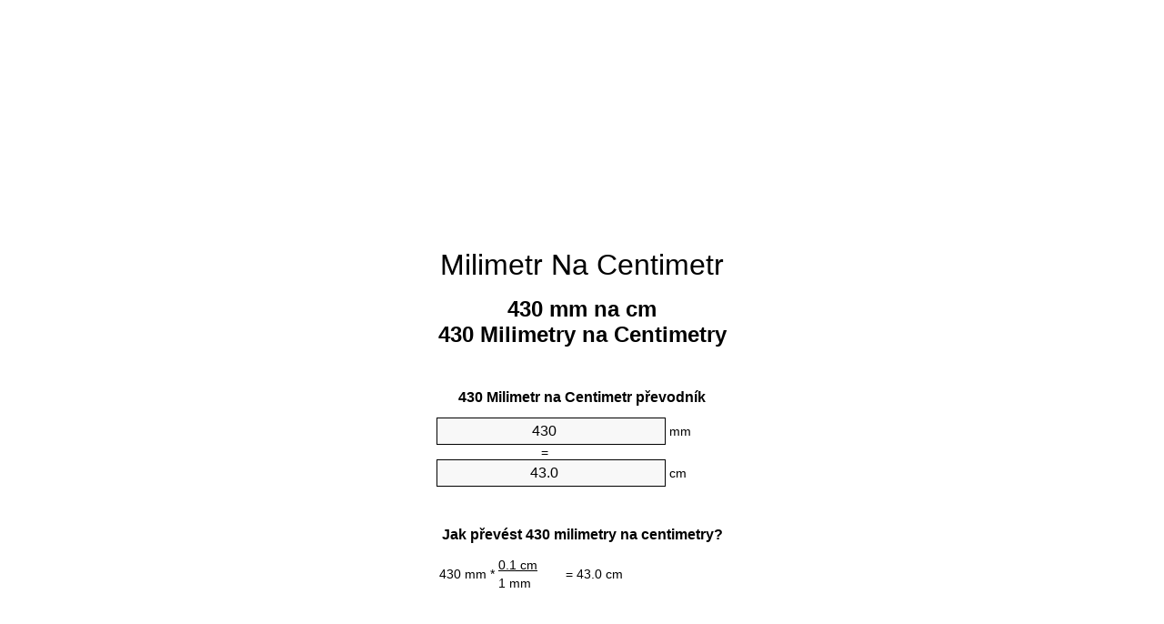

--- FILE ---
content_type: text/html
request_url: https://mm-to-cm.appspot.com/0/cs/430-milimetr-na-centimetr.html
body_size: 6235
content:
<!DOCTYPE html><html dir="ltr" lang="cs"><head><meta charset="utf-8"><title>430 Milimetry na Centimetry převod jednotek | 430 mm na cm převod jednotek</title> <meta name="description" content="430 mm na cm (430 milimetry na centimetry) převod jednotek. Convert 430 Milimetr na Centimetr patě vzorce, společné délky konverze, převodní tabulky a další."> <meta name="keywords" content="430 Milimetry na Centimetr, 430 mm na Centimetr, 430 Milimetry na Centimetry, 430 mm na Centimetry, 430 Milimetry na cm, 430 mm na cm, 430 Milimetr na cm"><meta name="viewport" content="width=device-width, initial-scale=1, maximum-scale=1, user-scalable=0"><link rel="icon" type="image/x-icon" href="https://mm-to-cm.appspot.com/favicon.ico"><link rel="shortcut icon" type="image/x-icon" href="https://mm-to-cm.appspot.com/favicon.ico"><link rel="icon" type="image/gif" href="https://mm-to-cm.appspot.com/favicon.gif"><link rel="icon" type="image/png" href="https://mm-to-cm.appspot.com/favicon.png"><link rel="apple-touch-icon" href="https://mm-to-cm.appspot.com/apple-touch-icon.png"><link rel="apple-touch-icon" href="https://mm-to-cm.appspot.com/apple-touch-icon-57x57.png" sizes="57x57"><link rel="apple-touch-icon" href="https://mm-to-cm.appspot.com/apple-touch-icon-60x60.png" sizes="60x60"><link rel="apple-touch-icon" href="https://mm-to-cm.appspot.com/apple-touch-icon-72x72.png" sizes="72x72"><link rel="apple-touch-icon" href="https://mm-to-cm.appspot.com/apple-touch-icon-76x76.png" sizes="76x76"><link rel="apple-touch-icon" href="https://mm-to-cm.appspot.com/apple-touch-icon-114x114.png" sizes="114x114"><link rel="apple-touch-icon" href="https://mm-to-cm.appspot.com/apple-touch-icon-120x120.png" sizes="120x120"><link rel="apple-touch-icon" href="https://mm-to-cm.appspot.com/apple-touch-icon-128x128.png" sizes="128x128"><link rel="apple-touch-icon" href="https://mm-to-cm.appspot.com/apple-touch-icon-144x144.png" sizes="144x144"><link rel="apple-touch-icon" href="https://mm-to-cm.appspot.com/apple-touch-icon-152x152.png" sizes="152x152"><link rel="apple-touch-icon" href="https://mm-to-cm.appspot.com/apple-touch-icon-180x180.png" sizes="180x180"><link rel="apple-touch-icon" href="https://mm-to-cm.appspot.com/apple-touch-icon-precomposed.png"><link rel="icon" type="image/png" href="https://mm-to-cm.appspot.com/favicon-16x16.png" sizes="16x16"><link rel="icon" type="image/png" href="https://mm-to-cm.appspot.com/favicon-32x32.png" sizes="32x32"><link rel="icon" type="image/png" href="https://mm-to-cm.appspot.com/favicon-96x96.png" sizes="96x96"><link rel="icon" type="image/png" href="https://mm-to-cm.appspot.com/favicon-160x160.png" sizes="160x160"><link rel="icon" type="image/png" href="https://mm-to-cm.appspot.com/favicon-192x192.png" sizes="192x192"><link rel="icon" type="image/png" href="https://mm-to-cm.appspot.com/favicon-196x196.png" sizes="196x196"><link rel="alternate" href="https://mm-to-cm.appspot.com/430-mm-to-cm.html" hreflang="en"><link rel="alternate" href="https://mm-to-cm.appspot.com/0/bg/430-milimetur-v-santimetur.html" hreflang="bg"><link rel="alternate" href="https://mm-to-cm.appspot.com/0/cs/430-milimetr-na-centimetr.html" hreflang="cs"><link rel="alternate" href="https://mm-to-cm.appspot.com/0/da/430-nillimeter-til-centimeter.html" hreflang="da"><link rel="alternate" href="https://mm-to-cm.appspot.com/0/de/430-millimeter-in-zentimeter.html" hreflang="de"><link rel="alternate" href="https://mm-to-cm.appspot.com/1/el/430-chiliostometro-se-ekatostometro.html" hreflang="el"><link rel="alternate" href="https://mm-to-cm.appspot.com/1/es/430-milimetro-en-centimetro.html" hreflang="es"><link rel="alternate" href="https://mm-to-cm.appspot.com/1/et/430-millimeeter-et-sentimeeter.html" hreflang="et"><link rel="alternate" href="https://mm-to-cm.appspot.com/1/fi/430-millimetri-senttimetri.html" hreflang="fi"><link rel="alternate" href="https://mm-to-cm.appspot.com/2/fr/430-millimetre-en-centimetre.html" hreflang="fr"><link rel="alternate" href="https://mm-to-cm.appspot.com/2/hr/430-milimetar-u-centimetar.html" hreflang="hr"><link rel="alternate" href="https://mm-to-cm.appspot.com/2/hu/430-millimeter-centimeter.html" hreflang="hu"><link rel="alternate" href="https://mm-to-cm.appspot.com/2/it/430-millimetro-in-centimetro.html" hreflang="it"><link rel="alternate" href="https://mm-to-cm.appspot.com/3/lt/430-milimetras-iki-centimetras.html" hreflang="lt"><link rel="alternate" href="https://mm-to-cm.appspot.com/3/mt/430-millimetru-fil-centimetru.html" hreflang="mt"><link rel="alternate" href="https://mm-to-cm.appspot.com/3/nl/430-millimeter-naar-centimeter.html" hreflang="nl"><link rel="alternate" href="https://mm-to-cm.appspot.com/3/pl/430-milimetr-na-centymetr.html" hreflang="pl"><link rel="alternate" href="https://mm-to-cm.appspot.com/4/pt/430-milimetro-em-centimetro.html" hreflang="pt"><link rel="alternate" href="https://mm-to-cm.appspot.com/4/ro/430-milimetru-in-centimetru.html" hreflang="ro"><link rel="alternate" href="https://mm-to-cm.appspot.com/4/sk/430-milimeter-na-centimeter.html" hreflang="sk"><link rel="alternate" href="https://mm-to-cm.appspot.com/4/sv/430-millimeter-till-centimeter.html" hreflang="sv"><link rel="alternate" href="https://mm-to-cm.appspot.com/5/af/430-millimeter-in-sentimeter.html" hreflang="af"><link rel="alternate" href="https://mm-to-cm.appspot.com/5/ar/430-mm-to-cm.html" hreflang="ar"><link rel="alternate" href="https://mm-to-cm.appspot.com/5/az/430-millimetr-santimetr.html" hreflang="az"><link rel="alternate" href="https://mm-to-cm.appspot.com/5/bn/430-mm-to-cm.html" hreflang="bn"><link rel="alternate" href="https://mm-to-cm.appspot.com/6/ca/430-millimetre-a-centimetre.html" hreflang="ca"><link rel="alternate" href="https://mm-to-cm.appspot.com/6/hi/430-mm-to-cm.html" hreflang="hi"><link rel="alternate" href="https://mm-to-cm.appspot.com/6/id/430-milimeter-ke-sentimeter.html" hreflang="id"><link rel="alternate" href="https://mm-to-cm.appspot.com/6/ja/430-mm-to-cm.html" hreflang="ja"><link rel="alternate" href="https://mm-to-cm.appspot.com/7/ko/430-mm-to-cm.html" hreflang="ko"><link rel="alternate" href="https://mm-to-cm.appspot.com/7/no/430-millimeter-til-centimeter.html" hreflang="no"><link rel="alternate" href="https://mm-to-cm.appspot.com/7/ru/430-millimetr-v-santimetr.html" hreflang="ru"><link rel="alternate" href="https://mm-to-cm.appspot.com/7/sl/430-milimeter-v-centimeter.html" hreflang="sl"><link rel="alternate" href="https://mm-to-cm.appspot.com/8/sq/430-milimetri-ne-centimetri.html" hreflang="sq"><link rel="alternate" href="https://mm-to-cm.appspot.com/8/th/430-mm-to-cm.html" hreflang="th"><link rel="alternate" href="https://mm-to-cm.appspot.com/8/gu/430-mm-to-cm.html" hreflang="gu"><link rel="alternate" href="https://mm-to-cm.appspot.com/8/tr/430-milimetre-santimetre.html" hreflang="tr"><link rel="alternate" href="https://mm-to-cm.appspot.com/9/uk/430-milimetr-v-santymetr.html" hreflang="uk"><link rel="alternate" href="https://mm-to-cm.appspot.com/9/vi/430-milimet-sang-xentimet.html" hreflang="vi"><link rel="alternate" href="https://mm-to-cm.appspot.com/9/zhs/430-mm-to-cm.html" hreflang="zh-Hans"><link rel="alternate" href="https://mm-to-cm.appspot.com/9/zht/430-mm-to-cm.html" hreflang="zh-Hant"><link rel="alternate" href="https://mm-to-cm.appspot.com/10/engb/430-millimetre-to-centimetre.html" hreflang="en-GB"><link rel="canonical" href="https://mm-to-cm.appspot.com/0/cs/430-milimetr-na-centimetr.html">  <meta name="robots" content="index,follow"> <style type="text/css">*{font-family:arial,sans-serif;-webkit-appearance:none;-webkit-touch-callout:none;font-size:14px}body{margin:0;padding:0}.wrapper{width:320px;overflow:hidden;margin:0 auto;background-color:#fff}.ad_1{position:absolute;top:5px;left:calc(50% - 480px);padding:0;margin:0;width:300px;height:600px;overflow:hidden}.ad_2{padding:0;margin:0;width:320px;height:100px;overflow:hidden}.ad_3{padding:0;margin:0;width:320px;height:250px;overflow:hidden}.ad_4{padding:0;margin:0;width:320px;height:250px;display:none;overflow:hidden}.adsense_1{width:300px;height:600px;display:inline-block}.adsense_2{width:320px;height:100px;display:inline-block}.adsense_3{width:300px;height:250px;display:inline-block}.adsense_4{width:300px;height:250px;display:none}.header{overflow:hidden;text-align:center;padding-top:20px}.header a,.header a:active,.header a:hover{font-size:32px;color:#000;text-align:center;text-decoration:none}h1,h2{width:100%;text-align:center;font-weight:bold}h1,h1 span{font-size:24px}h2{font-size:16px;padding-top:30px}img{padding-left:5px;width:310px;height:705px}.text{padding:0 5px 5px 5px}.text a,.text a:hover,.text a:active{color:#005dab}.link_list,.footer ol{list-style:none;padding:0}.link_list li,.footer ol li{width:310px;padding:5px}.link_list li h3{padding:0;margin:0}.link_list li a,.link_list li a:hover,.link_list li a:active,.footer ol li a,.footer ol li a:hover,.footer ol li a:active,.footer ol li span{display:block;padding:5px 0 5px 0;color:#000;text-decoration:none}.link_list li a:hover,.footer ol li a:hover{text-decoration:underline}.link_list li a:after{content:"〉";float:right}input{width:240px;text-align:center;background-color:#f8f8f8;border:1px solid #000;padding:5px;font-size:16px}.center{padding-left:115px}.underline{text-decoration:underline;width:70px}.center1{text-align:center}.left{text-align:left}.right{text-align:right}.common,.common th,.common td{border:1px solid #000;border-collapse:collapse;padding:5px;width:300px}.common th{background-color:#cecece}.common td{width:50%;font-size:12px}.conversion{margin-bottom:20px}.b1{background-color:#f8f8f8}.footer{overflow:hidden;background-color:#dcdcdc;margin-top:30px}.footer ol li,.footer ol li a,.footer ol li span{text-align:center;color:#666}@media(min-width:759px) and (max-width:1014px){.ad_1{width:160px;left:calc(50% - 340px)}.adsense_1{width:160px}}@media(max-width:758px){.ad_1,.adsense_1{display:none}.ad_4,.adsense_4{display:inline-block}}</style><script type="text/javascript">function roundNumber(a,b){return Math.round(Math.round(a*Math.pow(10,b+1))/Math.pow(10,1))/Math.pow(10,b)}function convert(e,a,d,f){var c=document.getElementById(e).value;var b="";if(c!=""){if(!isNaN(c)){b=roundNumber(c*d,f)}}if(document.getElementById(a).hasAttribute("value")){document.getElementById(a).value=b}else{document.getElementById(a).textContent=b}};</script><script type="application/ld+json">
        {
            "@context": "http://schema.org",
            "@type": "WebSite",
            "name": "Milimetr Na Centimetr",
            "url": "https://mm-to-cm.appspot.com/0/cs/"
        }
    </script><script type="application/ld+json">
        {
            "@context": "http://schema.org",
            "@type": "BreadcrumbList",
            "itemListElement":
            [
                {
                    "@type": "ListItem",
                    "position": 1,
                    "item":
                    {
                        "@id": "https://mm-to-cm.appspot.com/0/cs/430-milimetr-na-centimetr.html",
                        "name": "430 Milimetry"
                    }
                }
            ]
        }
    </script> </head><body><div class="wrapper"><div class="ad_2"><script async src="//pagead2.googlesyndication.com/pagead/js/adsbygoogle.js"></script><ins class="adsbygoogle adsense_2" data-ad-client="ca-pub-5743809677409270" data-ad-slot="5151355547" data-ad-format="auto"></ins><script>(adsbygoogle=window.adsbygoogle||[]).push({});</script></div><div class="header"><header><a title="Milimetr Na Centimetr Převod Jednotek" href="https://mm-to-cm.appspot.com/0/cs/">Milimetr Na Centimetr</a></header></div><div><h1>430 mm na cm<br>430 Milimetry na Centimetry</h1></div><div><div><h2>430 Milimetr na Centimetr převodník</h2></div><div><form><div><input id="from" type="number" min="0" max="1000000000000" step="any" placeholder="1" onkeyup="convert('from', 'to', 0.1, 10);" onchange="convert('from', 'to', 0.1, 10);" value="430">&nbsp;<span class="unit">mm</span></div><div class="center">=</div><div><input id="to" type="number" min="0" max="1000000000000" step="any" placeholder="1" onkeyup="convert('to', 'from', 10.0, 10);" onchange="convert('to', 'from', 10.0, 10);" value="43.0">&nbsp;<span class="unit">cm</span></div></form></div></div><div><div><h2>Jak převést 430 milimetry na centimetry?</h2></div><div><table><tr><td class="right" rowspan="2">430&nbsp;mm *</td><td class="underline">0.1&nbsp;cm</td><td class="left" rowspan="2">=&nbsp;43.0&nbsp;cm</td></tr><tr><td>1 mm</td></tr></table></div></div><div class="ad_3"><script async src="//pagead2.googlesyndication.com/pagead/js/adsbygoogle.js"></script><ins class="adsbygoogle adsense_3" data-ad-client="ca-pub-5743809677409270" data-ad-slot="6628088740" data-ad-format="auto"></ins><script>(adsbygoogle=window.adsbygoogle||[]).push({});</script></div><div><div><h2>Convert 430 mm na běžné délky</h2></div><div><table class="common"><tr><th>Fyzikální jednotka</th><th>Délky</th></tr><tr class="b1"><td>Nanometr</td><td>430000000.0 nm</td></tr><tr><td>Mikrometr</td><td>430000.0 µm</td></tr><tr class="b1"><td>Milimetr</td><td>430.0 mm</td></tr><tr><td>Centimetr</td><td>43.0 cm</td></tr><tr class="b1"><td>Palec</td><td>16.9291338583 in</td></tr><tr><td>Stopa</td><td>1.4107611549 ft</td></tr><tr class="b1"><td>Yard</td><td>0.4702537183 yd</td></tr><tr><td>Metr</td><td>0.43 m</td></tr><tr class="b1"><td>Kilometr</td><td>0.00043 km</td></tr><tr><td>Míle</td><td>0.0002671896 mi</td></tr><tr class="b1"><td>Námořní míle</td><td>0.0002321814 nmi</td></tr></table></div></div><div class="ad_4"><script async src="//pagead2.googlesyndication.com/pagead/js/adsbygoogle.js"></script><ins class="adsbygoogle adsense_4" data-ad-client="ca-pub-5743809677409270" data-ad-slot="8104821947" data-ad-format="auto"></ins><script>(adsbygoogle=window.adsbygoogle||[]).push({});</script></div><div><div><h2>430 Milimetr převodní tabulka</h2></div><div><img alt="430 Milimetr převodní tabulka" src="https://mm-to-cm.appspot.com/image/430.png"></div></div><div><div><h2>Další milimetry na centimetry výpočty</h2></div><div><ol class="link_list"><li class="b1"><a title="420 mm na cm | 420 Milimetry na Centimetry" href="https://mm-to-cm.appspot.com/0/cs/420-milimetr-na-centimetr.html">420 mm na Centimetry</a></li><li><a title="421 mm na cm | 421 Milimetry na Centimetry" href="https://mm-to-cm.appspot.com/0/cs/421-milimetr-na-centimetr.html">421 Milimetry na Centimetry</a></li><li class="b1"><a title="422 mm na cm | 422 Milimetry na Centimetry" href="https://mm-to-cm.appspot.com/0/cs/422-milimetr-na-centimetr.html">422 mm na Centimetry</a></li><li><a title="423 mm na cm | 423 Milimetry na Centimetry" href="https://mm-to-cm.appspot.com/0/cs/423-milimetr-na-centimetr.html">423 Milimetry na cm</a></li><li class="b1"><a title="424 mm na cm | 424 Milimetry na Centimetry" href="https://mm-to-cm.appspot.com/0/cs/424-milimetr-na-centimetr.html">424 Milimetry na cm</a></li><li><a title="425 mm na cm | 425 Milimetry na Centimetry" href="https://mm-to-cm.appspot.com/0/cs/425-milimetr-na-centimetr.html">425 mm na cm</a></li><li class="b1"><a title="426 mm na cm | 426 Milimetry na Centimetry" href="https://mm-to-cm.appspot.com/0/cs/426-milimetr-na-centimetr.html">426 mm na Centimetr</a></li><li><a title="427 mm na cm | 427 Milimetry na Centimetry" href="https://mm-to-cm.appspot.com/0/cs/427-milimetr-na-centimetr.html">427 Milimetry na Centimetr</a></li><li class="b1"><a title="428 mm na cm | 428 Milimetry na Centimetry" href="https://mm-to-cm.appspot.com/0/cs/428-milimetr-na-centimetr.html">428 Milimetry na cm</a></li><li><a title="429 mm na cm | 429 Milimetry na Centimetry" href="https://mm-to-cm.appspot.com/0/cs/429-milimetr-na-centimetr.html">429 mm na cm</a></li><li class="b1"><a title="430 mm na cm | 430 Milimetry na Centimetry" href="https://mm-to-cm.appspot.com/0/cs/430-milimetr-na-centimetr.html">430 mm na Centimetr</a></li><li><a title="431 mm na cm | 431 Milimetry na Centimetry" href="https://mm-to-cm.appspot.com/0/cs/431-milimetr-na-centimetr.html">431 mm na cm</a></li><li class="b1"><a title="432 mm na cm | 432 Milimetry na Centimetry" href="https://mm-to-cm.appspot.com/0/cs/432-milimetr-na-centimetr.html">432 Milimetry na Centimetry</a></li><li><a title="433 mm na cm | 433 Milimetry na Centimetry" href="https://mm-to-cm.appspot.com/0/cs/433-milimetr-na-centimetr.html">433 mm na cm</a></li><li class="b1"><a title="434 mm na cm | 434 Milimetry na Centimetry" href="https://mm-to-cm.appspot.com/0/cs/434-milimetr-na-centimetr.html">434 Milimetry na cm</a></li><li><a title="435 mm na cm | 435 Milimetry na Centimetry" href="https://mm-to-cm.appspot.com/0/cs/435-milimetr-na-centimetr.html">435 Milimetry na Centimetr</a></li><li class="b1"><a title="436 mm na cm | 436 Milimetry na Centimetry" href="https://mm-to-cm.appspot.com/0/cs/436-milimetr-na-centimetr.html">436 Milimetry na cm</a></li><li><a title="437 mm na cm | 437 Milimetry na Centimetry" href="https://mm-to-cm.appspot.com/0/cs/437-milimetr-na-centimetr.html">437 mm na Centimetr</a></li><li class="b1"><a title="438 mm na cm | 438 Milimetry na Centimetry" href="https://mm-to-cm.appspot.com/0/cs/438-milimetr-na-centimetr.html">438 mm na Centimetr</a></li><li><a title="439 mm na cm | 439 Milimetry na Centimetry" href="https://mm-to-cm.appspot.com/0/cs/439-milimetr-na-centimetr.html">439 mm na cm</a></li><li class="b1"><a title="440 mm na cm | 440 Milimetry na Centimetry" href="https://mm-to-cm.appspot.com/0/cs/440-milimetr-na-centimetr.html">440 Milimetry na cm</a></li></ol></div></div> <div><div><h2>Alternativní hláskování</h2></div><div>430 Milimetry na Centimetr, 430 Milimetry ve Centimetr, 430 mm na Centimetr, 430 mm ve Centimetr, 430 Milimetry na Centimetry, 430 Milimetry ve Centimetry, 430 mm na Centimetry, 430 mm ve Centimetry, 430 Milimetry na cm, 430 Milimetry ve cm, 430 mm na cm, 430 mm ve cm, 430 Milimetr na cm, 430 Milimetr ve cm</div></div> <div><div><h2>Další jazyky</h2></div><div><ol class="link_list"><li class="b1"><a title="430 Millimeter To Centimeter Unit Converter" href="https://mm-to-cm.appspot.com/430-mm-to-cm.html" hreflang="en">&lrm;430 MM To CM</a></li><li><a title="430 милиметър в сантиметър преобразувател на единици" href="https://mm-to-cm.appspot.com/0/bg/430-milimetur-v-santimetur.html" hreflang="bg">&lrm;430 милиметър в сантиметър</a></li><li class="b1"><a title="430 Milimetr Na Centimetr Převod Jednotek" href="https://mm-to-cm.appspot.com/0/cs/430-milimetr-na-centimetr.html" hreflang="cs">&lrm;430 Milimetr Na Centimetr</a></li><li><a title="430 Nillimeter Til Centimeter Enhedsomregner" href="https://mm-to-cm.appspot.com/0/da/430-nillimeter-til-centimeter.html" hreflang="da">&lrm;430 Nillimeter Til Centimeter</a></li><li class="b1"><a title="430 Millimeter In Zentimeter Einheitenumrechner" href="https://mm-to-cm.appspot.com/0/de/430-millimeter-in-zentimeter.html" hreflang="de">&lrm;430 Millimeter In Zentimeter</a></li><li><a title="430 χιλιοστόμετρο σε εκατοστόμετρο μετατροπέας μονάδων" href="https://mm-to-cm.appspot.com/1/el/430-chiliostometro-se-ekatostometro.html" hreflang="el">&lrm;430 χιλιοστόμετρο σε εκατοστόμετρο</a></li><li class="b1"><a title="430 Milímetro En Centímetro Conversor De Unidades" href="https://mm-to-cm.appspot.com/1/es/430-milimetro-en-centimetro.html" hreflang="es">&lrm;430 Milímetro En Centímetro</a></li><li><a title="430 Millimeeter Et Sentimeeter Ühikuteisendi" href="https://mm-to-cm.appspot.com/1/et/430-millimeeter-et-sentimeeter.html" hreflang="et">&lrm;430 Millimeeter Et Sentimeeter</a></li><li class="b1"><a title="430 Millimetri Senttimetri Yksikkömuunnin" href="https://mm-to-cm.appspot.com/1/fi/430-millimetri-senttimetri.html" hreflang="fi">&lrm;430 Millimetri Senttimetri</a></li><li><a title="430 Millimètre En Centimètre Convertisseur D'Unités" href="https://mm-to-cm.appspot.com/2/fr/430-millimetre-en-centimetre.html" hreflang="fr">&lrm;430 Millimètre En Centimètre</a></li><li class="b1"><a title="430 Milimetar U Centimetar Pretvornik Jedinica" href="https://mm-to-cm.appspot.com/2/hr/430-milimetar-u-centimetar.html" hreflang="hr">&lrm;430 Milimetar U Centimetar</a></li><li><a title="430 Milliméter Centiméter Mértékegység Átváltó" href="https://mm-to-cm.appspot.com/2/hu/430-millimeter-centimeter.html" hreflang="hu">&lrm;430 Milliméter Centiméter</a></li><li class="b1"><a title="430 Millimetro In Centimetro Convertitore Di Unità" href="https://mm-to-cm.appspot.com/2/it/430-millimetro-in-centimetro.html" hreflang="it">&lrm;430 Millimetro In Centimetro</a></li><li><a title="430 Milimetras Iki Centimetras Vieneto Konverterio" href="https://mm-to-cm.appspot.com/3/lt/430-milimetras-iki-centimetras.html" hreflang="lt">&lrm;430 Milimetras Iki Centimetras</a></li><li class="b1"><a title="430 Millimetru Fil ċentimetru Konvertitur Unità" href="https://mm-to-cm.appspot.com/3/mt/430-millimetru-fil-centimetru.html" hreflang="mt">&lrm;430 Millimetru Fil ċentimetru</a></li><li><a title="430 Millimeter Naar Centimeter Eenheden Converter" href="https://mm-to-cm.appspot.com/3/nl/430-millimeter-naar-centimeter.html" hreflang="nl">&lrm;430 Millimeter Naar Centimeter</a></li><li class="b1"><a title="430 Milimetr Na Centymetr Przelicznik Jednostek" href="https://mm-to-cm.appspot.com/3/pl/430-milimetr-na-centymetr.html" hreflang="pl">&lrm;430 Milimetr Na Centymetr</a></li><li><a title="430 Milímetro Em Centímetro Conversor De Unidades" href="https://mm-to-cm.appspot.com/4/pt/430-milimetro-em-centimetro.html" hreflang="pt">&lrm;430 Milímetro Em Centímetro</a></li><li class="b1"><a title="430 Milimetru în Centimetru Convertor Unități De Măsură" href="https://mm-to-cm.appspot.com/4/ro/430-milimetru-in-centimetru.html" hreflang="ro">&lrm;430 Milimetru în Centimetru</a></li><li><a title="430 Milimeter Na Centimeter Konvertor Jednotiek" href="https://mm-to-cm.appspot.com/4/sk/430-milimeter-na-centimeter.html" hreflang="sk">&lrm;430 Milimeter Na Centimeter</a></li><li class="b1"><a title="430 Millimeter Till Centimeter Enhetsomvandlaren" href="https://mm-to-cm.appspot.com/4/sv/430-millimeter-till-centimeter.html" hreflang="sv">&lrm;430 Millimeter Till Centimeter</a></li><li><a title="430 Millimeter In Sentimeter Eenheid Converter" href="https://mm-to-cm.appspot.com/5/af/430-millimeter-in-sentimeter.html" hreflang="af">&lrm;430 Millimeter In Sentimeter</a></li><li class="b1"><a title="430 محوّل الوحدات سنتيمتر إلى مليمتر" href="https://mm-to-cm.appspot.com/5/ar/430-mm-to-cm.html" hreflang="ar">&rlm;430 سنتيمتر إلى مليمتر</a></li><li><a title="430 Millimetr Santimetr Vahid Converter" href="https://mm-to-cm.appspot.com/5/az/430-millimetr-santimetr.html" hreflang="az">&lrm;430 Millimetr Santimetr</a></li><li class="b1"><a title="430 মিলিমিটার মধ্যে সেনটিমিটার ইউনিট কনভার্টার" href="https://mm-to-cm.appspot.com/5/bn/430-mm-to-cm.html" hreflang="bn">&lrm;430 মিলিমিটার মধ্যে সেনটিমিটার</a></li><li><a title="430 Mil·límetre A Centímetre Convertidor D'Unitats" href="https://mm-to-cm.appspot.com/6/ca/430-millimetre-a-centimetre.html" hreflang="ca">&lrm;430 Mil·límetre A Centímetre</a></li><li class="b1"><a title="430 मिलीमीटर से सेंटीमीटर इकाई कन्वर्टर" href="https://mm-to-cm.appspot.com/6/hi/430-mm-to-cm.html" hreflang="hi">&lrm;430 मिलीमीटर से सेंटीमीटर</a></li><li><a title="430 Milimeter Ke Sentimeter Pengonversi Satuan" href="https://mm-to-cm.appspot.com/6/id/430-milimeter-ke-sentimeter.html" hreflang="id">&lrm;430 Milimeter Ke Sentimeter</a></li><li class="b1"><a title="430 ミリメートルセンチメートル単位換算" href="https://mm-to-cm.appspot.com/6/ja/430-mm-to-cm.html" hreflang="ja">&lrm;430 ミリメートルセンチメートル</a></li><li><a title="430 밀리미터 센티미터 변환기 미터" href="https://mm-to-cm.appspot.com/7/ko/430-mm-to-cm.html" hreflang="ko">&lrm;430 밀리미터 센티미터</a></li><li class="b1"><a title="430 Millimeter Til Centimeter Enhetskovertering" href="https://mm-to-cm.appspot.com/7/no/430-millimeter-til-centimeter.html" hreflang="no">&lrm;430 Millimeter Til Centimeter</a></li><li><a title="430 миллиметр в сантиметр конвертер единиц" href="https://mm-to-cm.appspot.com/7/ru/430-millimetr-v-santimetr.html" hreflang="ru">&lrm;430 миллиметр в сантиметр</a></li><li class="b1"><a title="430 Milimeter V Centimeter Pretvornik Enot" href="https://mm-to-cm.appspot.com/7/sl/430-milimeter-v-centimeter.html" hreflang="sl">&lrm;430 Milimeter V Centimeter</a></li><li><a title="430 Milimetri Në Centimetri Njësi Converter" href="https://mm-to-cm.appspot.com/8/sq/430-milimetri-ne-centimetri.html" hreflang="sq">&lrm;430 Milimetri Në Centimetri</a></li><li class="b1"><a title="430 มิลลิเมตรเซนติเมตรแปลงหน่วย" href="https://mm-to-cm.appspot.com/8/th/430-mm-to-cm.html" hreflang="th">&lrm;430 มิลลิเมตรเซนติเมตร</a></li><li><a title="430 મિલિમીટર સેન્ટીમીટર પરિવર્તક માટે ઇંચ" href="https://mm-to-cm.appspot.com/8/gu/430-mm-to-cm.html" hreflang="gu">&lrm;430 મિલિમીટર સેન્ટીમીટર</a></li><li class="b1"><a title="430 Milimetre Santimetre Birim Dönüştürücü" href="https://mm-to-cm.appspot.com/8/tr/430-milimetre-santimetre.html" hreflang="tr">&lrm;430 Milimetre Santimetre</a></li><li><a title="430 міліметр в сантиметр конвертор величин" href="https://mm-to-cm.appspot.com/9/uk/430-milimetr-v-santymetr.html" hreflang="uk">&lrm;430 міліметр в сантиметр</a></li><li class="b1"><a title="430 Milimét Sang Xentimét Trình Chuyển đổi đơn Vị" href="https://mm-to-cm.appspot.com/9/vi/430-milimet-sang-xentimet.html" hreflang="vi">&lrm;430 Milimét Sang Xentimét</a></li><li><a title="430 毫米为厘米位换算" href="https://mm-to-cm.appspot.com/9/zhs/430-mm-to-cm.html" hreflang="zh-Hans">&lrm;430 毫米为厘米</a></li><li class="b1"><a title="430 毫米至厘米位換算" href="https://mm-to-cm.appspot.com/9/zht/430-mm-to-cm.html" hreflang="zh-Hant">&lrm;430 毫米至厘米</a></li><li><a title="430 Millimetre To Centimetre Unit Converter" href="https://mm-to-cm.appspot.com/10/engb/430-millimetre-to-centimetre.html" hreflang="en-GB">&lrm;430 Millimetre To Centimetre</a></li></ol></div></div> <div class="footer"><footer><ol><li><a title="Sitemap 0.1 - 100 | Milimetr Na Centimetr Převod Jednotek" href="https://mm-to-cm.appspot.com/0/cs/sitemap-1.html">Sitemap 0.1 - 100</a></li><li><a title="Sitemap 101 - 1000 | Milimetr Na Centimetr Převod Jednotek" href="https://mm-to-cm.appspot.com/0/cs/sitemap-2.html">Sitemap 101 - 1000</a></li><li><a title="Sitemap 1010 - 10000 | Milimetr Na Centimetr Převod Jednotek" href="https://mm-to-cm.appspot.com/0/cs/sitemap-3.html">Sitemap 1010 - 10000</a></li><li><a title="Impresum | Milimetr Na Centimetr Převod Jednotek" href="https://mm-to-cm.appspot.com/0/cs/impressum.html" rel="nofollow">Impresum</a></li><li><span>&copy; Meta Technologies GmbH</span></li></ol></footer></div></div><div class="ad_1"><script async src="//pagead2.googlesyndication.com/pagead/js/adsbygoogle.js"></script><ins class="adsbygoogle adsense_1" data-ad-client="ca-pub-5743809677409270" data-ad-slot="3674622342" data-ad-format="auto"></ins><script>(adsbygoogle=window.adsbygoogle||[]).push({});</script></div></body></html>

--- FILE ---
content_type: text/html; charset=utf-8
request_url: https://www.google.com/recaptcha/api2/aframe
body_size: 268
content:
<!DOCTYPE HTML><html><head><meta http-equiv="content-type" content="text/html; charset=UTF-8"></head><body><script nonce="_nal-SccADQ3F-qJGzCKkw">/** Anti-fraud and anti-abuse applications only. See google.com/recaptcha */ try{var clients={'sodar':'https://pagead2.googlesyndication.com/pagead/sodar?'};window.addEventListener("message",function(a){try{if(a.source===window.parent){var b=JSON.parse(a.data);var c=clients[b['id']];if(c){var d=document.createElement('img');d.src=c+b['params']+'&rc='+(localStorage.getItem("rc::a")?sessionStorage.getItem("rc::b"):"");window.document.body.appendChild(d);sessionStorage.setItem("rc::e",parseInt(sessionStorage.getItem("rc::e")||0)+1);localStorage.setItem("rc::h",'1769376267583');}}}catch(b){}});window.parent.postMessage("_grecaptcha_ready", "*");}catch(b){}</script></body></html>